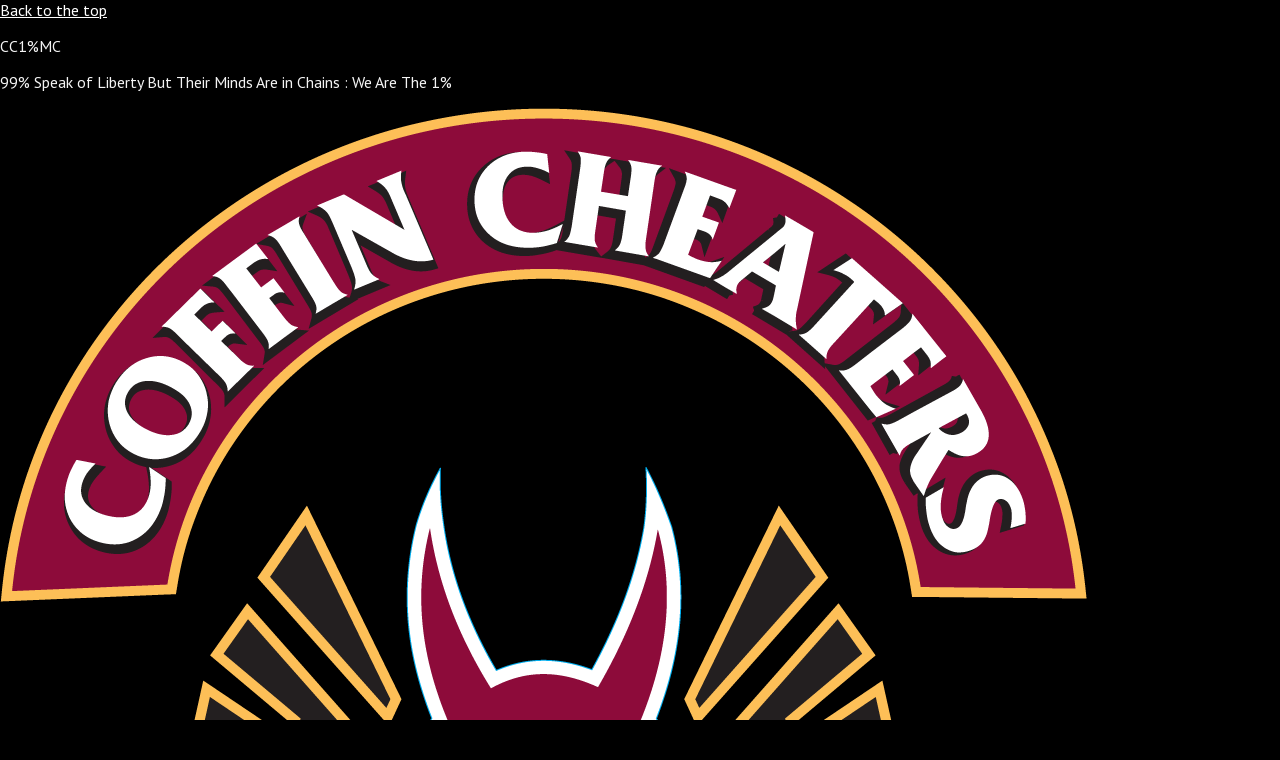

--- FILE ---
content_type: text/css
request_url: https://usercontent.one/wp/www.coffincheatersmc.org/wp-content/themes/hares/style.css?ver=1.9.4&media=1673171296
body_size: 285
content:
/*
Theme Name: Hares
Theme URI: https://themeforest.net/item/hares-a-stylish-wordpress-theme/21121953
Author: WolfThemes
Author URI: https://wolfthemes.com
Description: A Stylish WordPress Theme
Version: 1.9.4
Requires at least: 5.6
Tested up to: 5.8
Requires PHP: 7.4
License: GNU General Public License v2 or later
License URI: https://www.gnu.org/licenses/gpl-2.0.html
Tags: custom-background, custom-colors, custom-header, custom-menu, editor-style, featured-images, microformats, post-formats, sticky-post, threaded-comments, translation-ready
Text Domain: hares

For any CSS customization, it is strongly recommended to use a child theme
https://wlfthm.es/child-theme

You will find a child theme template in your theme package
*/


--- FILE ---
content_type: text/javascript
request_url: https://usercontent.one/wp/www.coffincheatersmc.org/wp-content/themes/hares/assets/js/functions.min.js?ver=1.9.4&media=1673171296
body_size: 9608
content:
var HaresUi=function(a){"use strict";return{isWVC:"undefined"!=typeof WVC,isWolfCore:"undefined"!=typeof WolfCore,lastScrollTop:0,timer:null,clock:0,initFlag:!1,debugLoader:!1,defaultHeroFont:"light",isEdge:!!navigator.userAgent.match(/(Edge)/i),isMobile:!!navigator.userAgent.match(/(iPad)|(iPhone)|(iPod)|(Android)|(PlayBook)|(BB10)|(BlackBerry)|(Opera Mini)|(IEMobile)|(webOS)|(MeeGo)/i),isApple:!(!navigator.userAgent.match(/(Safari)|(iPad)|(iPhone)|(iPod)/i)||-1!==navigator.userAgent.indexOf("Chrome")||-1!==navigator.userAgent.indexOf("Android")),isTouch:"ontouchstart"in window||window.DocumentTouch&&document instanceof DocumentTouch,debounceTimer:null,debounceTime:200,allowScrollEvent:!0,fullyLoaded:!1,mobileScreenBreakpoint:499,tabletScreenBreakpoint:768,notebookScreenBreakpoint:1024,desktopScreenBreakpoint:1224,desktopBigScreenBreakpoint:1690,init:function(){if(this.isMobile=HaresParams.isMobile,this.mobileScreenBreakpoint=HaresParams.mobileScreenBreakpoint,this.tabletScreenBreakpoint=HaresParams.tabletScreenBreakpoint,this.notebookScreenBreakpoint=HaresParams.notebookScreenBreakpoint,this.desktopScreenBreakpoint=HaresParams.desktopScreenBreakpoint,this.desktopBigScreenBreakpoint=HaresParams.desktopBigScreenBreakpoint,!this.initFlag){var b=this;this.setScreenClasses(),this.setMetroClasses(),this.subMenuDirection(),this.mobileMenuBreakPoint(),this.footerPageMarginBottom(),this.setEventSizeClass(),this.loadingAnimation(),this.centeredLogo(),this.svgLogo(),this.centeredLogoOffset(),this.setClasses(),this.fluidVideos(),this.resizeVideoBackground(),this.muteVimeoBackgrounds(),this.parallax(),this.flexSlider(),this.lightbox(),this.animateAnchorLinks(),this.heroScrollDownArrow(),this.lazyLoad(),this.addItemAnimationDelay(),this.stickyElements(),this.adjustSidebarPadding(),this.megaMenuWrapper(),this.megaMenuTagline(),this.menuDropDown(),this.subMenuDropDown(),this.subMenuDirection(),this.twoColsMegaMenu(),this.toggleSearchForm(),this.liveSearch(),this.footerPageMarginBottom(),this.isolateScroll(),this.tooltipsy(),this.setInternalLinkClass(),this.transitionCosmetic(),this.pausePlayersButton(),this.adjustmentClasses(),this.photoSizesOptionToggle(),this.minimalPlayer(),this.navPlayer(),this.loopPostPlayer(),this.setEventSizeClass(),this.wvcfullPageEvents(),this.artistTabs(),this.backToTopLink(),this.wvcEventCallback(),this.topbarClose(),this.toggleMenu(),a(window).resize(function(){b.fullyLoaded&&(b.setScreenClasses(),b.setMetroClasses(),b.subMenuDirection(),b.twoColsMegaMenu(),b.resizeVideoBackground(),b.mobileMenuBreakPoint(),b.footerPageMarginBottom(),b.setEventSizeClass())}).resize(),a(window).scroll(function(){var c=a(window).scrollTop();b.stickyMenu(c),b.allowScrollEvent&&(b.debounceTimer&&window.clearTimeout(b.debounceTimer),b.debounceTimer=window.setTimeout(function(){b.setActiveOnePageMenuItem(c),b.backToTopLinkAnimation(c)},b.debounceTime))}),b.initFlag=!0,a(window).bind("pageshow",function(a){a.originalEvent.persisted&&window.location.reload()})}},setScreenClasses:function(){var b=a(window).width(),c=a("body");this.desktopBigScreenBreakpoint,this.desktopScreenBreakpoint,this.notebookScreenBreakpoint,this.tabletScreenBreakpoint,this.mobileScreenBreakpoint;c.removeClass("desktop-screen desktop-big-screen notebook-screen tablet-screen mobile-screen"),b<this.mobileScreenBreakpoint?c.addClass("mobile-screen"):b>this.mobileScreenBreakpoint&&b<=this.tabletScreenBreakpoint?c.addClass("tablet-screen"):b>this.tabletScreenBreakpoint&&b<=this.notebookScreenBreakpoint?c.addClass("notebook-screen"):b>this.notebookScreenBreakpoint&&b<=this.desktopBigScreenBreakpoint?c.addClass("desktop-screen"):b>this.desktopBigScreenBreakpoint&&c.addClass("desktop-screen desktop-big-screen")},setMetroClasses:function(){1400<a(window).width()?a(".entry-metro").each(function(){710<a(this).width()?a(this).addClass("entry-metro-large"):a(this).removeClass("entry-metro-large")}):a(this).removeClass("entry-metro-large")},setClasses:function(){this.isTouch?a("html").addClass("touch"):a("html").addClass("no-touch"),this.isMobile?a("body").addClass("is-mobile"):a("body").addClass("not-mobile"),(this.isMobile||800>a(window).width())&&!HaresParams.forceAnimationMobile&&a("body").addClass("no-animations"),this.isApple&&a("body").addClass("is-apple"),a("#secondary").length?a("body").addClass("has-secondary"):a("body").addClass("no-secondary")},transitionEventEnd:function(){var a,b=document.createElement("transitionDetector"),c={WebkitTransition:"webkitTransitionEnd",MozTransition:"transitionend",transition:"transitionend"};for(a in c)if(void 0!==b.style[a])return c[a]},animationEventEnd:function(){var a,b=document.createElement("animationDetector"),c={animation:"animationend",OAnimation:"oAnimationEnd",MozAnimation:"animationend",WebkitAnimation:"webkitAnimationEnd"};for(a in c)if(void 0!==b.style[a])return c[a]},loadingAnimation:function(){if(!HaresParams.defaultPageLoadingAnimation)return!1;var a=this;a.timer=setInterval(function(){5===++a.clock&&a.hideLoader()},1e3)},svgLogo:function(){a("img.svg").each(function(){var b,c=a(this),d=c.attr("id"),e=c.attr("class"),f=c.attr("src");a.get(f,function(f){b=a(f).find("svg"),void 0!==d&&(b=b.attr("id",d)),void 0!==e&&(b=b.attr("class",e+" replaced-svg")),b=b.removeAttr("xmlns:a"),c.replaceWith(b)},"xml")})},addResizedEvent:function(){var b;a(window).on("resize orientationchange",function(){clearTimeout(b),b=setTimeout(function(){a(window).trigger("resized")},250)})},stickyElements:function(){a.isFunction(a.fn.stick_in_parent)&&(a("body").hasClass("single-work-layout-sidebar-left")||a("body").hasClass("single-work-layout-sidebar-right"))&&a(".work-info-container").stick_in_parent({offset_top:parseInt(HaresParams.portfolioSidebarOffsetTop,10)})},adjustSidebarPadding:function(){if(a("body").hasClass("wolf-visual-composer")){if((a("body").hasClass("single-work-layout-sidebar-left")||a("body").hasClass("single-work-layout-sidebar-right"))&&a(".wvc-row").length){var b=a(".wvc-row").first().css("padding-top"),c=a(".wvc-row").last().css("padding-top");50<=parseInt(b,10)&&a(".work-info-container").css({"padding-top":b}),50<=parseInt(c,10)&&a(".work-info-container").css({"padding-bottom":c})}}else if(a("body").hasClass("wolf-core")&&(a("body").hasClass("single-work-layout-sidebar-left")||a("body").hasClass("single-work-layout-sidebar-right"))&&a(".wolf-core-row").length){var b=a(".wolf-core-row").first().css("padding-top"),c=a(".wolf-core-row").last().css("padding-top");50<=parseInt(b,10)&&a(".work-info-container").css({"padding-top":b}),50<=parseInt(c,10)&&a(".work-info-container").css({"padding-bottom":c})}},mobileMenuBreakPoint:function(b){var b=b||!1,c=a("body"),d=a(window).width(),e=HaresParams.breakPoint;a("body").hasClass("loaded")&&(b=!0),e>d?(c.addClass("breakpoint"),c.removeClass("desktop"),b&&c.removeClass("offcanvas-menu-toggle overlay-menu-toggle lateral-menu-toggle side-panel-toggle"),a(window).trigger("hares_breakpoint")):(b&&c.removeClass("mobile-menu-toggle"),c.removeClass("breakpoint"),c.addClass("desktop")),800>d?c.addClass("mobile"):c.removeClass("mobile")},subMenuDirection:function(){var b,c=parseInt(HaresParams.subMenuWidth,10);a("#site-navigation-primary-desktop > li.menu-parent-item:not(.mega-menu)").each(function(){b=a(this),b.offset().left+8+2*c>a(window).width()&&(b.addClass("has-reversed-sub-menu"),b.find("ul.sub-menu").first().addClass("reversed-first-level-sub-menu"),b.find("> ul.sub-menu li > ul.sub-menu").addClass("reversed-sub-menu"))})},twoColsMegaMenu:function(){a(".mega-menu-2-cols").each(function(){var b=a(this),c=b.find(".mega-menu-panel");a(window).width()<b.offset().left+c.width()?b.addClass("mega-menu-2-cols-offscreen"):b.removeClass("mega-menu-2-cols-offscreen")})},resizeVideoBackground:function(){a(".video-bg-container").each(function(){var b,c,d,e,f,g=a(this),h=g.width()+3,i=g.height()+3,j=640,k=360,l=a(this).find(".video-bg");(g.hasClass("youtube-video-bg-container")||g.hasClass("vimeo-video-bg-container"))&&(l=g.find("iframe"),j=560,k=315,h/i>=1.8?(c=h,b=Math.ceil(h/j*k)+2,e=-Math.ceil(b-i)/2,d=-Math.ceil(c-h)/2-2,f={width:c,height:b,marginTop:e,marginLeft:d},l.css(f)):(b=i,c=Math.ceil(i/k*j),d=-Math.ceil(c-h)/2,f={width:c,height:b,marginLeft:d,marginTop:0},l.css(f)))})},centeredLogo:function(){if(a("body").hasClass("menu-layout-centered-logo")||a("body").hasClass("menu-layout-top-logo")){var b,c=a("#site-navigation-primary-desktop > li.social-menu-item"),d=a("#site-navigation-primary-desktop > li:not(.social-menu-item)"),e=d.length;e=d.length,c.length&&e++,b=Math.round(parseFloat(e/2,10)),d.each(function(c){b>c?a(this).addClass("before-logo"):a(this).addClass("after-logo")}),a("<li class='logo-menu-item'>"+HaresParams.logoMarkup+"</li>").insertAfter("#site-navigation-primary-desktop > li:nth-child("+b+")")}},centeredLogoOffset:function(){if((a("body").hasClass("menu-layout-centered-logo")||a("body").hasClass("menu-layout-top-logo"))&&a("#site-navigation-primary-desktop").length){a(".nav-menu-desktop .logo").removeAttr("style"),a("#site-navigation-primary-desktop").removeAttr("style");var b=a("#site-navigation-primary-desktop"),c=a(window).width()/2,d=c-a(".nav-menu-desktop .logo").offset().left,e=c-(c-a(".nav-menu-desktop .logo").outerWidth()/2),f=d-e;a("body").hasClass("menu-width-boxed")?b.css({left:f}):a("body").hasClass("menu-width-wide")&&a(".nav-menu-desktop .logo").css({left:f})}},stickyMenu:function(b){var c,d=parseInt(HaresParams.menuOffset,10);b=b||0,c=parseInt(HaresParams.stickyMenuScrollPoint,10)||a("body").offset().top,d||(10<b?(a("body").addClass("untop"),a("body").removeClass("attop")):(a("body").addClass("attop"),a("body").removeClass("untop"))),d&&(c="100%"===HaresParams.menuOffset?a(window).height()-parseInt(HaresParams.desktopMenuHeight,10):d-parseInt(HaresParams.desktopMenuHeight,10)),a("#top-bar-block").length&&(c=a("#top-bar-block").offset().top+a("#top-bar-block").outerHeight()),"soft"===HaresParams.stickyMenuType?(b<this.lastScrollTop&&c<b?(a("body").addClass("sticking"),this.centeredLogoOffset()):a("body").removeClass("sticking"),c<b?a("body").addClass("show-single-nav"):a("body").removeClass("show-single-nav"),this.lastScrollTop=b):"hard"===HaresParams.stickyMenuType&&(c<b?(a("body").addClass("sticking show-single-nav"),this.centeredLogoOffset()):a("body").removeClass("sticking show-single-nav"))},megaMenuWrapper:function(){a("#site-navigation-primary-desktop .mega-menu").find("> ul.sub-menu").each(function(){a(this).wrap("<div class='mega-menu-panel' />").wrap("<div class='mega-menu-panel-inner' />")})},menuDropDown:function(){var b,c=this;a(".nav-menu-desktop .menu-parent-item").on({mouseenter:function(){b=a(this),b.parents(".nav-menu-desktop").hasClass("nav-disabled")||(c.subMenuDirection(),a(this).parents(".sub-menu").length||(a(this).find("> ul.sub-menu").show(0,function(){setTimeout(function(){b.addClass("hover")},100)}),a(this).find("> .mega-menu-panel").show(0,function(){setTimeout(function(){b.addClass("hover")},100)}),a(this).find("> .mega-menu-tagline").show(0,function(){setTimeout(function(){b.addClass("hover")},100)})))},mouseleave:function(){a(this).removeClass("hover"),a(this).find("> ul.sub-menu, > .mega-menu-panel, > .mega-menu-tagline").removeAttr("style")}})},megaMenuTagline:function(){a("#site-navigation-primary-desktop .mega-menu").each(function(){var b,c=a(this),d=c.find(".mega-menu-panel").first(),e=c.find("a").data("mega-menu-tagline");e&&(b=a("<div class='mega-menu-tagline'><span class='mega-menu-tagline-text'>"+e+"</span></div>"),b.insertBefore(d))})},headerScrollDownMousewheel:function(){var b=this;a("body").hasClass("hero-layout-fullheight")&&a("#hero").bind("mousewheel",function(a){a.originalEvent.wheelDelta/120<0&&b.scrollToMainContent()})},parallax:function(){(800>a(window).width()||this.isMobile)&&HaresParams.parallaxNoSmallScreen||a(".parallax").jarallax({noAndroid:HaresParams.parallaxNoAndroid,noIos:HaresParams.parallaxNoIos})},toggleMenu:function(){var b=this;a(document).on("click",".toggle-mobile-menu",function(c){c.preventDefault(),a(window).trigger("hares_mobile_menu_toggle_button_click",[a(this)]),a("body").hasClass("mobile-menu-toggle")?(b.closeAccordion(),a("body").removeClass("mobile-menu-toggle")):a("body").addClass("mobile-menu-toggle")}),a(document).on("click",".toggle-side-panel",function(c){c.preventDefault(),a(window).trigger("hares_side_panel_toggle_button_click",[a(this)]),a("body").hasClass("side-panel-toggle")?(b.closeAccordion(),a("body").removeClass("side-panel-toggle")):a("body").addClass("side-panel-toggle")}),a(document).on("click",".toggle-offcanvas-menu",function(c){c.preventDefault(),a(window).trigger("hares_offcanvas_menu_toggle_button_click",[a(this)]),a("body").hasClass("offcanvas-menu-toggle")?(b.closeAccordion(),a("body").removeClass("offcanvas-menu-toggle")):a("body").addClass("offcanvas-menu-toggle")}),a(document).on("click",".toggle-overlay-menu",function(c){c.preventDefault(),a(window).trigger("hares_overlay_menu_toggle_button_click",[a(this)]),a("body").hasClass("overlay-menu-toggle")?(b.closeAccordion(),a("body").removeClass("overlay-menu-toggle")):a("body").addClass("overlay-menu-toggle")}),a(document).on("click",".toggle-lateral-menu",function(c){c.preventDefault(),a(window).trigger("hares_lateral_menu_toggle_button_click",[a(this)]),a("body").hasClass("lateral-menu-toggle")?(b.closeAccordion(),a("body").removeClass("lateral-menu-toggle")):a("body").addClass("lateral-menu-toggle")})},subMenuDropDown:function(){a(document).on("click",".nav-menu-mobile .menu-parent-item > a, .nav-menu-vertical .menu-parent-item > a",function(b){var c=a(this),d=c.parent().parent().hasClass("sub-menu"),e=c.parent().find("ul.sub-menu:first"),f=a(".menu-item-open");return b.preventDefault(),d&&(f=c.parent().parent().find(".menu-item-open")),e.length&&(e.hasClass("menu-item-open")&&e.is(":visible")?f.slideUp().removeClass("menu-item-open"):(f.slideUp().removeClass("menu-item-open"),setTimeout(function(){e.slideDown().addClass("menu-item-open")},200))),!1})},closeAccordion:function(b){b=b||"hard","hard"===b?a(".menu-item-open").hide().removeClass("menu-item-open"):a(".menu-item-open").slideUp().removeClass("menu-item-open")},toggleSearchForm:function(){a(document).on("click",".toggle-search",function(b){b.preventDefault(),a(window).trigger("hares_searchform_toggle"),a("body").toggleClass("search-form-toggle")})},fluidVideos:function(b,c){if(c=c||!1,!(a("body").hasClass("wvc")&&!1===c||a("body").hasClass("wolf-core")&&!1===c)){b=b||a("#page");var d=["iframe[src*='player.vimeo.com']","iframe[src*='youtube.com']","iframe[src*='youtube-nocookie.com']","iframe[src*='youtu.be']","iframe[src*='kickstarter.com'][src*='video.html']","iframe[src*='screenr.com']","iframe[src*='blip.tv']","iframe[src*='dailymotion.com']","iframe[src*='viddler.com']","iframe[src*='qik.com']","iframe[src*='revision3.com']","iframe[src*='hulu.com']","iframe[src*='funnyordie.com']","iframe[src*='flickr.com']","embed[src*='v.wordpress.com']","iframe[src*='videopress.com']"];b.find(a(d.join(",")).not(".vimeo-bg, .youtube-bg")).wrap('<span class="fluid-video" />'),a(".rev_slider_wrapper").find(d.join(",")).unwrap(),a(".fluid-video").parent().addClass("fluid-video-container")}},flexSlider:function(){a.isFunction(a.flexslider)&&(a(".slideshow-background").flexslider({animation:"fade",controlNav:!1,directionNav:!1,slideshow:!0,pauseOnHover:!1,pauseOnAction:!1,slideshowSpeed:3e3,animationSpeed:800}),a(document).on("click",".slideshow-gallery-direction-nav-prev",function(b){b.preventDefault(),a(this).parents("article.post").find(".slideshow-background").flexslider("prev")}),a(document).on("click",".slideshow-gallery-direction-nav-next",function(b){b.preventDefault(),a(this).parents("article.post").find(".slideshow-background").flexslider("next")}),a(".entry-slider").flexslider({animation:HaresParams.entrySliderAnimation,slideshow:!0,slideshowSpeed:4e3}))},lightbox:function(){var b,c,d,e=this;a(".wvc-gallery .wvc-lightbox, .wolf-core-gallery .wolf-core-lightbox").each(function(){a(this).attr("data-fancybox",a(this).data("rel"))}),b=Math.floor(9999*Math.random()+1),a(".gallery").each(function(){b=Math.floor(9999*Math.random()+1),a(this).find(".gallery-item a:not(.select-action)").each(function(){a(this).attr("data-fancybox","gallery-"+b)})}),a(".wp-block-gallery").each(function(){b=Math.floor(9999*Math.random()+1),a(this).find(".wp-block-image a:not(.select-action)").each(function(){a(this).attr("data-fancybox","gallery-"+b)})}),"fancybox"===HaresParams.lightbox&&(a(".wvc-lightbox, .wolf-core-lightbox, .lightbox, .gallery-item a[href$='.jpg'], .gallery-item a[href$='.png'], .gallery-item a[href$='.gif'], .gallery-item a[href$='.svg'],.wp-block-image a[href$='.jpg'], .wp-block-image a[href$='.png'], .wp-block-image a[href$='.gif'], .wp-block-image a[href$='.svg']").fancybox(HaresParams.fancyboxSettings),a(".gallery-quickview, .wvc-gallery-quickview, .wolf-core-gallery-quickview").unbind().on("click",function(b){return b.preventDefault(),b.stopPropagation(),c=a(this).data("gallery-params"),d=HaresParams.fancyboxSettings,a.fancybox.open(c,d),!1}),a(".woocommerce-product-gallery__trigger").unbind().on("click",function(b){return b.preventDefault(),b.stopPropagation(),c=e.getProductGalleryItems(a(this).parent().find(".woocommerce-product-gallery__image")),a.fancybox.open(c,HaresParams.fancyboxSettings),!1}),a(".woocommerce-product-gallery__image a").unbind().on("click",function(a){return a.preventDefault(),a.stopPropagation(),!1}),a(".wvc-lightbox-iframe, .wolf-core-lightbox-iframe").fancybox({iframe:{css:{width:"600px",height:"450px"}},beforeLoad:function(){parent.jQuery.fancybox.getInstance().update()}}),a(".lightbox-video, .wp-block-image.video-box a").fancybox({beforeLoad:function(){HaresUi.pausePlayers()},afterLoad:function(){HaresUi.lightboxVideoAfterLoad()},afterClose:function(){HaresUi.restartVideoBackgrounds()}}))},lightboxVideoAfterLoad:function(){var b=a(".fancybox-iframe").contents(),c=b.find("head"),d=b.find("video"),e=HaresParams.accentColor;d.length&&(a(".fancybox-content").hide(),c.append(a("<link/>",{rel:"stylesheet",href:HaresParams.mediaelementLegacyCssUri,type:"text/css"})),c.append(a("<link/>",{rel:"stylesheet",href:HaresParams.mediaelementCssUri,type:"text/css"})),c.append(a("<link/>",{rel:"stylesheet",href:HaresParams.fancyboxMediaelementCssUri,type:"text/css"})),d.mediaelementplayer(),b.find(".mejs-container").find(".mejs-time-current").css({"background-color":e}),b.find(".mejs-container").wrap("<div class='fancybox-mediaelement-container' />").wrap("<div class='fancybox-mediaelement-inner' />"),b.find(".mejs-container").find(".mejs-time-current").css({"background-color":e}),b.find(".mejs-container").find(".mejs-play").trigger("click"),setTimeout(function(){a(window).trigger("resize"),a(".fancybox-content").removeAttr("style").fadeIn("slow")},200))},getProductGalleryItems:function(b){var c=[];return b.length>0&&b.each(function(b,d){var e=a(d).find("img"),f=e.attr("data-large_image"),g={src:f,opts:{caption:e.attr("data-caption")?e.attr("data-caption"):""}};c.push(g)}),c},videoOpener:function(){"fancybox"===HaresParams.lightbox&&a(".wvc-video-opener, .wolf-core").fancybox({beforeLoad:function(){HaresUi.pausePlayers()},afterLoad:function(){HaresUi.lightboxVideoAfterLoad()},afterClose:function(){HaresUi.restartVideoBackgrounds()}})},lazyLoad:function(){a(".lazy-hidden").lazyLoadXT()},animateAnchorLinks:function(){var b=this;a(document).on("click",".scroll, .nav-scroll a",function(c){c.preventDefault(),c.stopPropagation(),b.smoothScroll(a(this).attr("href"))}),a(document).on("click",".scroll-left",function(c){c.preventDefault(),c.stopPropagation(),b.smoothScrollHorizontal(a(this).attr("href"))}),a(document).on("click",".woocommerce-review-link",function(a){a.preventDefault(),a.stopPropagation(),b.smoothScroll("#wc-tabs-container")})},commentReplyLinkSmoothScroll:function(){var b=this;a(document).on("click",".comment-reply-link",function(a){return a.preventDefault(),a.stopPropagation(),setTimeout(function(){b.smoothScroll("#respond")},500),!1})},heroScrollDownArrow:function(){var b=this;a(document).on("click","#hero-scroll-down-arrow",function(a){a.preventDefault(),a.stopPropagation(),b.scrollToMainContent()})},scrollToMainContent:function(){var b=a("#hero").next(".section"),c=this.getToolBarOffset()-5,d="";b.attr("id")&&(d=b.attr("id")),a("body").addClass("scrolling"),a("html, body").stop().animate({scrollTop:b.offset().top-c},parseInt(HaresParams.smoothScrollSpeed,10),HaresParams.smoothScrollEase,function(){""!==d&&history.pushState(null,null,"#"+d),setTimeout(function(){a("body").removeClass("scrolling"),a(window).trigger("wolf_has_scrolled")},500)})},smoothScroll:function(b){var c,d=this.getToolBarOffset()-5;-1!==b.indexOf("#")?(c=b.substring(b.indexOf("#")+1),a("#"+c).length?("hard"!==HaresParams.stickyMenuType||a("body").hasClass("sticky-menu-transparent")||a("#"+c).hasClass("wvc-row-full-height")||a("#"+c).hasClass("wolf-core-row-full-height")||(d+=parseFloat(HaresParams.stickyMenuHeight,10)),a("body").addClass("scrolling"),a("html, body").stop().animate({scrollTop:a("#"+c).offset().top-d},parseInt(HaresParams.smoothScrollSpeed,10),HaresParams.smoothScrollEase,function(){""!==c&&history.pushState(null,null,"#"+c),a("body").removeClass("mobile-menu-toggle"),setTimeout(function(){a("body").removeClass("scrolling"),a(window).trigger("wolf_has_scrolled"),window.dispatchEvent(new Event("scroll"))},500)})):window.location.replace(b)):window.location.replace(b)},smoothScrollHorizontal:function(b){var c,d=0;-1!==b.indexOf("#")?(c=b.substring(b.indexOf("#")+1),a("#"+c).length?(a("body").addClass("scrolling"),a("html, body").stop().animate({scrollLeft:a("#"+c).offset().left-d},parseInt(HaresParams.smoothScrollSpeed,10),HaresParams.smoothScrollEase,function(){""!==c&&history.pushState(null,null,"#"+c),a("body").removeClass("mobile-menu-toggle"),setTimeout(function(){a("body").removeClass("scrolling"),a(window).trigger("wolf_has_scrolled")},500)})):window.location.replace(b)):window.location.replace(b)},getToolBarOffset:function(){var b=0;return a("body").is(".admin-bar")&&(b=782<a(window).width()?32:46),a("#wolf-message-bar").length&&a("#wolf-message-bar").is(":visible")&&(b+=a("#wolf-message-bar-container").outerHeight()),parseInt(b,10)},backToTopLink:function(){a(document).on("click",".back-to-top",function(b){b.preventDefault(),a("body").addClass("scrolling"),a("html, body").stop().animate({scrollTop:0},parseInt(HaresParams.smoothScrollSpeed,10),HaresParams.smoothScrollEase,function(){setTimeout(function(){a("body").removeClass("scrolling"),a(window).trigger("wolf_has_scrolled")},500)})})},backToTopLinkAnimation:function(b){b>=550?a(".back-to-top").addClass("back-to-top-visible"):a(".back-to-top").removeClass("back-to-top-visible")},wowAnimate:function(){var b;HaresParams.forceAnimationMobile||!this.isMobile&&a(window).width();"undefined"!=typeof WOW&&(b=new WOW({boxClass:HaresParams.WOWBoxClass,offset:HaresParams.WOWAnimationOffset}),b.init())},AOS:function(b){var c,d,e=!1;"undefined"!=typeof WVCParams&&(e=WVCParams.forceAnimationMobile),c=e||!this.isMobile&&800<a(window).width(),d=!c,b=b||"#content","undefined"!=typeof AOS&&AOS.init({disable:d})},addItemAnimationDelay:function(){var b=0;a(".entry[data-aos]").each(function(){b+=150,a(this).attr("data-aos-delay",b)})},liveSearch:function(){HaresParams.doLiveSearch&&a(".live-search-form").each(function(){var b,c,d=a(this),e=d.find("form"),f=a(this).find("input[type='search']"),g=a(this).find(".search-form-loader"),h=null,i="hares_ajax_live_search";e.hasClass("woocommerce-product-search")&&(i="hares_ajax_woocommerce_live_search"),d.find(".live-search-results").length||a("<div class='live-search-results'><ul></u></div>").insertAfter(f),b=d.find(".live-search-results"),c=b.find("ul"),f.on("keyup",function(d){clearTimeout(h);var e=a(this),f=e.val();8===d.keyCode||46===d.keyCode?(b.fadeOut(),g.fadeOut()):""!==f?h=setTimeout(function(){g.fadeIn();var d={action:i,s:f};a.post(HaresParams.ajaxUrl,d,function(a){""!==a?(c.empty().html(a),b.fadeIn(),g.fadeOut()):(b.fadeOut(),g.fadeOut())})},200):(b.fadeOut(),g.fadeOut())})})},WooCommerceLiveSearch:function(){if(HaresParams.doLiveSearch){var b,c,d=a(".wc-live-search-form"),e=d.find("input[type='search']"),f=d.find(".search-form-loader"),g=null;a("<div class='wc-live-search-results'><ul></u></div>").insertAfter(e),b=a(".wc-live-search-results"),c=b.find("ul"),e.on("keyup",function(d){clearTimeout(g);var e=a(this),h=e.val();8===d.keyCode||46===d.keyCode?(b.fadeOut(),f.fadeOut()):""!==h?g=setTimeout(function(){f.fadeIn();var d={action:"hares_ajax_woocommerce_live_search",s:h};a.post(HaresParams.ajaxUrl,d,function(a){""!==a?(c.empty().html(a),b.fadeIn(),f.fadeOut()):(b.fadeOut(),f.fadeOut())})},600):(b.fadeOut(),f.fadeOut())})}},hideLoader:function(){if(this.debugLoader)return!1;var b=a("body");clearInterval(this.timer),b.removeClass("loading"),b.addClass("loaded"),a(window).trigger("hide_loader")},footerPageMarginBottom:function(){if(a("body").hasClass("footer-type-uncover")&&!a("body").hasClass("error404")){var b=a(".site-footer").height()-2;a("#page-content").css({"margin-bottom":b})}else a("#page-content").css({"margin-bottom":0})},objectFitfallback:function(){this.isEdge&&"undefined"!=typeof objectFitImages&&objectFitImages()},isolateScroll:function(){a(".side-panel-inner, #vertical-bar-panel-inner, #vertical-bar-overlay-inner").on("mousewheel DOMMouseScroll",function(a){var b=a.originalEvent.wheelDelta||-a.originalEvent.detail,c=b>0?"up":"down";("up"===c&&0===this.scrollTop||"down"===c&&this.scrollTop===this.scrollHeight-this.offsetHeight)&&a.preventDefault()})},tooltipsy:function(){if(!this.isMobile){var b;a(".hastip, .wvc-ati-link:not(.wvc-ati-add-to-cart-button), .wvc-ati-add-to-cart-button-title, .wolf-core-ati-link:not(.wolf-core-ati-add-to-cart-button), .wolf-core-ati-add-to-cart-button-title, .wpm-track-icon:not(.wpm-add-to-cart-button), .wpm-add-to-cart-button-title, .wolf-release-button a:not(.wolf-release-add-to-cart), .wolf-release-add-to-cart-button-title, .wolf-share-link, .loop-release-button-link, .wolf-share-button-count, .single-add-to-wishlist .wolf_add_to_wishlist").tooltipsy(),a(document).on("added_to_cart",function(a,c,d,e){(e.hasClass("wvc-ati-add-to-cart-button")||e.hasClass("wolf-core-ati-add-to-cart-button")||e.hasClass("wpm-add-to-cart-button")||e.hasClass("wolf-release-add-to-cart")||e.hasClass("product-add-to-cart"))&&(b=e.find("span"),b.data("tooltipsy").hide(),b.data("tooltipsy").destroy(),b.attr("title",HaresParams.l10n.addedToCart),b.tooltipsy(),b.data("tooltipsy").show(),setTimeout(function(){b.data("tooltipsy").hide(),b.data("tooltipsy").destroy(),b.attr("title",HaresParams.l10n.addToCart),b.tooltipsy(),e.removeClass("added")},4e3))})}},setInternalLinkClass:function(){var b,c=HaresParams.siteUrl,d="";a.each(HaresParams.allowedMimeTypes,function(a,b){d+="|"+b}),d=a.trim(d).substring(1),c=HaresParams.siteUrl,b=a("a[href^='"+c+"'], a[href^='/'], a[href^='./'], a[href^='../']"),b=b.not(function(){return a(this).attr("href").match(".("+d+")$")}),b.addClass("internal-link"),HaresParams.isWooCommerce&&(this.untrailingSlashit(c)!==this.untrailingSlashit(HaresParams.WooCommerceCartUrl)&&a("a[href^='"+HaresParams.WooCommerceCartUrl+"']").removeClass("internal-link"),this.untrailingSlashit(c)!==this.untrailingSlashit(HaresParams.WooCommerceAccountUrl)&&a("a[href^='"+HaresParams.WooCommerceAccountUrl+"']").removeClass("internal-link"),this.untrailingSlashit(c)!==this.untrailingSlashit(HaresParams.WooCommerceCheckoutUrl)&&a("a[href^='"+HaresParams.WooCommerceCheckoutUrl+"']").removeClass("internal-link"),a(".woocommerce-MyAccount-downloads-file, .woocommerce-MyAccount-navigation a, .add_to_cart_button, .woocommerce-main-image, .product .images a, .product-remove a, .wc-proceed-to-checkout a, .wc-forward").removeClass("internal-link")),a(".wpml-ls-item, .wpml-ls-item a").removeClass("internal-link"),a("[class*='wp-image-']").parent().removeClass("internal-link"),a(".no-ajax, .loadmore-button, .nav-scroll a").removeClass("internal-link"),a("#wpadminbar a").removeClass("internal-link"),a(".release-thumbnail a").removeClass("internal-link"),a(".lightbox, .wvc-lightbox, .wolf-core-lightbox, .video-item .entry-link, .last-photos-thumbnails, .scroll, .wvc-nav-scroll , .wolf-core-nav-scroll").removeClass("internal-link"),a(".widget_meta a, a.comment-reply-link, a#cancel-comment-reply-link, a.post-edit-link, a.comment-edit-link, a.share-link, .single .comments-link a").removeClass("internal-link"),a("#blog-filter a, #albums-filter a, #work-filter a, #videos-filter a, #plugin-filter a, .logged-in-as a, #trigger a").removeClass("internal-link"),a(".category-filter a, .infinitescroll-trigger-container .nav-links a, .envato-item-presentation a").removeClass("internal-link"),a(".dropdown li.menu-item-has-children > a, .dropdown li.page_item_has_children > a").removeClass("internal-link"),a("a[target='_blank'], a[target='_parent'], a[target='_top']").removeClass("internal-link"),a(".nav-menu-mobile li.menu-parent-item > a").removeClass("internal-link"),a(".wc-item-downloads a").removeClass("internal-link"),a(".timely a").removeClass("internal-link"),a(".logo-link").removeClass("internal-link"),a(".wwcq-product-quickview-button").removeClass("internal-link"),a("a[target='_blank']").removeClass("internal-link"),a("h1,h2,h3,h4,h5,h6").removeClass("internal-link")},untrailingSlashit:function(a){return a=a||"","/"===a.charAt(a.length-1)&&(a=a.substr(0,a.length-1)),a},transitionCosmetic:function(){if(!HaresParams.defaultPageTransitionAnimation)return!1;var b=this;HaresParams.isAjaxNav||a(document).on("click",".internal-link:not(.disabled)",function(c){if(!c.ctrlKey){c.preventDefault();var d=a(this);a(".spinner").attr("id","spinner"),a("body").removeClass("mobile-menu-toggle overlay-menu-toggle offcanvas-menu-toggle vertical-bar-panel-toggle vertical-bar-overlay-toggle"),a("body").addClass("loading transitioning"),HaresParams.hasLoadingOverlay?a(".loading-overlay").one(b.transitionEventEnd(),function(){window.location=d.attr("href")}):window.location=d.attr("href")}})},setActiveOnePageMenuItem:function(b){var c,d,e,f=a(".menu-one-page-menu-container #site-navigation-primary-desktop li.menu-item a"),g=150;if(f.length)if(a("body").hasClass("wvc-fullpage"))a(window).on("wvc_fullpage_change",function(b,c){var d=c.attr("id");d&&(f.parent().removeClass("menu-link-active"),a("a.wvc-fp-nav[href='#"+d+'"]').parent().addClass("menu-link-active"))});else if(a("body").hasClass("wolf-core-fullpage"))a(window).on("wolf_core_fullpage_change",function(b,c){var d=c.attr("id");d&&(f.parent().removeClass("menu-link-active"),a("a.wolf-core-fp-nav[href='#"+d+"']").parent().addClass("menu-link-active"))});else for(e=0;e<f.length;e++)c=a(f[e]),a(c.attr("href")).length&&(d=a(c.attr("href")).offset().top,b>d-g&&b<d+g&&(f.parent().removeClass("menu-link-active"),c.parent().addClass("menu-link-active")))},minimalPlayer:function(){a(document).on("click",".minimal-player-play-button",function(b){b.preventDefault();var c=a(this),d=c.next(".minimal-player-audio"),e=d.attr("id"),f=document.getElementById(e);c.hasClass("minimal-player-track-playing")?(c.removeClass("minimal-player-track-playing"),f.pause()):(a("video, audio").trigger("pause"),a(".minimal-player-play-button").removeClass("minimal-player-track-playing"),c.addClass("minimal-player-track-playing"),f.play())}),a(".minimal-player-audio").bind("ended",function(){a(this).prev(".minimal-player-play-button").removeClass("minimal-player-track-playing")})},pausePlayers:function(){this.isWVC?(WVC.pausePlayers(),a(".minimal-player-track-playing").removeClass("minimal-player-track-playing"),a(".loop-post-player-playing").removeClass("loop-post-player-playing")):this.isWolfCore?(WolfCore.pausePlayers(),a(".minimal-player-track-playing").removeClass("minimal-player-track-playing"),a(".loop-post-player-playing").removeClass("loop-post-player-playing")):(a("audio:not(.nav-player)").trigger("pause"),a("video:not(.wvc-video-bg):not(.wolf-core-video-bg):not(.video-bg)").trigger("pause"))},videoThumbnailPlayOnHover:function(){if(!this.isMobile){var b=".items.videos";a(b).length&&(a("iframe.youtube-bg",b).each(function(){"undefined"!=typeof HaresYTVideoBg&&HaresYTVideoBg.players[a(this).data("youtube-video-id")]&&HaresYTVideoBg.players[a(this).data("youtube-video-id")].pauseVideo()}),"undefinined"!=typeof Vimeo&&a("iframe.vimeo-bg",b).each(function(){new Vimeo.Player(a(this)).pause()}),a("video.video-bg",b).each(function(){a(this).trigger("pause")}),a(".entry-video",b).each(function(){var b,c=a(this).find("iframe"),d=a(this).find("video"),e=a(this).data("youtube-video-id");c.length?c.hasClass("youtube-bg")?(a(this).on("mouseenter",function(){"undefined"!=typeof HaresYTVideoBg&&HaresYTVideoBg.players[e]&&HaresYTVideoBg.players[e].playVideo()}),a(this).on("mouseleave",function(){setTimeout(function(){"undefined"!=typeof HaresYTVideoBg&&HaresYTVideoBg.players[e]&&HaresYTVideoBg.players[e].pauseVideo()},500)})):c.hasClass("vimeo-bg")&&"undefinined"!=typeof Vimeo&&(b=new Vimeo.Player(c[0]),a(this).mouseenter(function(){b.play()}),a(this).mouseleave(function(){setTimeout(function(){b.pause()},200)})):d.length&&(a(this).mouseenter(function(){d.trigger("play")}),a(this).mouseleave(function(){setTimeout(function(){d.trigger("pause")},200)}))}))}},restartVideoBackgrounds:function(){this.isWVC?WVC.restartVideoBackgrounds():this.isWolfCore&&WolfCore.restartVideoBackgrounds()},pausePlayersButton:function(){var b=this;a(document).on("click",".wvc-embed-video-play-button, .wolf-core-embed-video-play-button, .pause-players, .audio-play-button",function(){b.pausePlayers()})},photoSizesOptionToggle:function(){a(document).on("click",".button-size-options-toggle",function(){a(".size-options-panel").toggle()});var b,c;a(document).on("change",".size-option-radio",function(){b=this.value,c=a(this).data("filename"),a(".button-size-options-download").attr("href",b),a(".button-size-options-download").attr("download",c)}),a(document).on("click",".size-options-panel table tr",function(){a(this).find(".size-option-radio").prop("checked",!0).trigger("change")})},setEventSizeClass:function(){a(".event-display-list").each(function(){800>a(this).width()?a(this).removeClass("event-list-large"):a(this).addClass("event-list-large")})},adjustmentClasses:function(){a(".wvc-row-is-fullwidth").each(function(){a(this).find(".wvc-col-12 .grid-padding-no").length&&a(this).addClass("has-no-padding-grid")}),a(".wolf-core-row-is-fullwidth").each(function(){a(this).find(".wolf-core-col-12 .grid-padding-no").length&&a(this).addClass("has-no-padding-grid")}),a("img, code").parent("a").addClass("no-link-style"),a(".more-link").parent("p").addClass("no-margin")},muteVimeoBackgrounds:function(){"undefinined"!=typeof Vimeo&&a(".vimeo-bg").each(function(){var a=new Vimeo.Player(this);a.on("play",function(){a.setVolume(0)})})},wvcfullPageEvents:function(){var b,c,d=this,e=900;"undefined"!=typeof WVCParams&&(e=WVCParams.fpAnimTime),"undefined"!=typeof WolfCoreParams&&(e=WolfCoreParams.fpAnimTime),a(window).on("wvc_fullpage_loaded",function(){d.defaultHeroFont=a("body").data("hero-font-tone"),a("body").removeClass("page-nav-bullet-light page-nav-bullet-dark").addClass("page-nav-bullet-"+d.defaultHeroFont)}),a(window).on("wvc_fullpage_change",function(f,g){a("body").hasClass("mobile-menu-toggle")&&a("body").removeClass("mobile-menu-toggle"),g.attr("class").match(/wvc-font-(light|dark)/)?(b=g.attr("class"),c=b.match(/wvc-font-(light|dark)/)[1],setTimeout(function(){a("body").removeClass("hero-font-light hero-font-dark").addClass("hero-font-"+c),a("body").removeClass("page-nav-bullet-light page-nav-bullet-dark").addClass("page-nav-bullet-"+c)},e)):g.attr("class").match(/wolf-core-font-(light|dark)/)?(b=g.attr("class"),c=b.match(/wolf-core-font-(light|dark)/)[1],setTimeout(function(){a("body").removeClass("hero-font-light hero-font-dark").addClass("hero-font-"+c),a("body").removeClass("page-nav-bullet-light page-nav-bullet-dark").addClass("page-nav-bullet-"+c)},e)):setTimeout(function(){a("body").removeClass("hero-font-light hero-font-dark").addClass("hero-font-"+d.defaultHeroFont),a("body").removeClass("page-nav-bullet-light page-nav-bullet-dark").addClass("page-nav-bullet-"+d.defaultHeroFont)},e)})},artistTabs:function(){a("body").hasClass("single-artist")&&a("#artist-tabs").tabs({select:function(b,c){a(c.panel).animate({opacity:.1})},show:function(b,c){a(c.panel).animate({opacity:1},1e3)},activate:function(b){void 0!==WVC.lazyLoad&&a("[class*='lazy-hidden']").lazyLoadXT(),"undefined"!=typeof WVCBigText&&WVCBigText.init(),void 0!==WolfCore.lazyLoad&&a("[class*='lazy-hidden']").lazyLoadXT(),"undefined"!=typeof WolfCoreBigText&&WolfCoreBigText.init(),window.dispatchEvent(new Event("resize")),a(window).trigger("wvc_tab_show"),a(window).trigger("wolf_core_tab_show")}})},navPlayer:function(){a(document).on("click",".nav-play-button",function(){event.preventDefault();var b=a(this),c=b.parent(),d=b.next(".nav-player"),e=d.attr("id"),f=document.getElementById(e),g=HaresParams.l10n.playText,h=HaresParams.l10n.pauseText;c.hasClass("nav-player-playing")?(c.removeClass("nav-player-playing"),f.pause(),b.attr("title",g)):(a("video, audio").trigger("pause"),b.attr("title",h),c.removeClass("nav-player-playing"),c.addClass("nav-player-playing"),f.play())})},loopPostPlayer:function(){a(document).on("click",".loop-post-play-button",function(){event.preventDefault();var b=a(this),c=b.parent(),d=b.next("audio"),e=d.attr("id"),f=document.getElementById(e),g=HaresParams.l10n.playText,h=HaresParams.l10n.pauseText;c.hasClass("loop-post-player-playing")?(c.removeClass("loop-post-player-playing"),f.pause(),b.attr("title",g)):(a("video, audio").trigger("pause"),b.attr("title",h),c.removeClass("loop-post-player-playing"),c.addClass("loop-post-player-playing"),f.play())})},topbarClose:function(){if(a("#top-bar-block").length){var b=a("#top-bar-block"),c="top_bar_closed";Cookies.get(c)||b.show(),this.isWolfCore?b.addClass("wolf-core-font-"+b.find(".wolf-core-row").first().data("font-color")):this.isWVC&&b.addClass("wvc-font-"+b.find(".wvc-row").first().data("font-color")),a(document).on("click","#top-bar-close",function(b){b.preventDefault(),a(this).parent().slideUp(300,function(){a("body").removeClass("has-top-bar"),Cookies.set(c,!0,{path:"/"})})})}},wvcEventCallback:function(){this.isWVC&&a(window).on("fp-animation-end",function(){a(".lazyload-bg").removeClass("lazy-hidden")})},pageLoad:function(){if(!HaresParams.defaultPageLoadingAnimation)return!1;var b,c=this;if(this.debugLoader)return a("body").addClass("loading"),!1;b=HaresParams.pageTransitionDelayAfter,setTimeout(function(){c.hideLoader(),c.wowAnimate(),c.AOS(),a("body").addClass("loaded")},b),HaresParams.hasLoadingOverlay?a(".loading-overlay").one(c.transitionEventEnd(),function(){a(window).trigger("page_loaded")}):a(window).trigger("page_loaded"),setTimeout(function(){window.dispatchEvent(new Event("resize")),window.dispatchEvent(new Event("scroll")),a(window).trigger("just_loaded")},b+500),setTimeout(function(){a("body").addClass("one-sec-loaded"),a(window).trigger("one_sec_loaded"),c.videoThumbnailPlayOnHover()},parseInt(HaresParams.pageLoadedDelay,10))}}}(jQuery);!function(a){"use strict";var b=function(){"undefined"!=typeof elementorFrontend&&elementorFrontend.on("components:init",function(){elementorFrontend.utils.anchors.setSettings("selectors.targets",".dummy-selector")})};a(window).on("elementor/frontend/init",b),"undefined"!=typeof WVC&&(WVC.lightbox=HaresUi.lightbox,WVC.videoOpener=HaresUi.videoOpener,WVC.getToolBarOffset=HaresUi.getToolBarOffset),"undefined"!=typeof WolfCore&&(WolfCore.lightbox=HaresUi.lightbox,WolfCore.videoOpener=HaresUi.videoOpener,WolfCore.getToolBarOffset=HaresUi.getToolBarOffset),a(document).ready(function(){HaresUi.init()}),a(window).on("load",function(){HaresUi.pageLoad(),setTimeout(function(){HaresUi.fullyLoaded=!0},4e3)})}(jQuery);